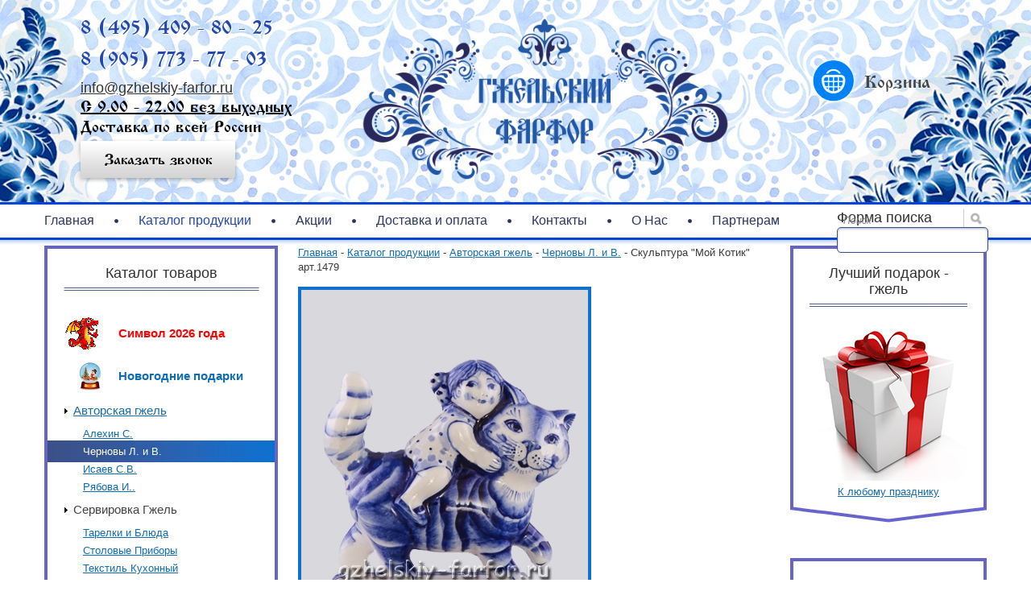

--- FILE ---
content_type: text/html; charset=utf-8
request_url: https://gzhelskiy-farfor.ru/katalog/chernovy-l-i-v/skulptura-moy-kotik-art1479
body_size: 10092
content:
<!DOCTYPE html PUBLIC "-//W3C//DTD XHTML+RDFa 1.0//EN"
  "http://www.w3.org/MarkUp/DTD/xhtml-rdfa-1.dtd">
<html xmlns="http://www.w3.org/1999/xhtml" xml:lang="ru" version="XHTML+RDFa 1.0" dir="ltr"
  xmlns:content="http://purl.org/rss/1.0/modules/content/"
  xmlns:dc="http://purl.org/dc/terms/"
  xmlns:foaf="http://xmlns.com/foaf/0.1/"
  xmlns:og="http://ogp.me/ns#"
  xmlns:rdfs="http://www.w3.org/2000/01/rdf-schema#"
  xmlns:sioc="http://rdfs.org/sioc/ns#"
  xmlns:sioct="http://rdfs.org/sioc/types#"
  xmlns:skos="http://www.w3.org/2004/02/skos/core#"
  xmlns:xsd="http://www.w3.org/2001/XMLSchema#">

<head profile="http://www.w3.org/1999/xhtml/vocab">
	<base href="https://gzhelskiy-farfor.ru" />
  <meta http-equiv="Content-Type" content="text/html; charset=utf-8" />
<link rel="shortcut icon" href="https://gzhelskiy-farfor.ru/sites/all/themes/mytheme/favicon.ico" type="image/vnd.microsoft.icon" />
<link rel="shortlink" href="/node/1877" />
  <title>Скульптура &quot;Мой Котик&quot; арт.1479 - Гжельский Фарфор</title>
  <style type="text/css" media="all">
@import url("https://gzhelskiy-farfor.ru/modules/system/system.base.css?rpb2ll");
@import url("https://gzhelskiy-farfor.ru/modules/system/system.menus.css?rpb2ll");
@import url("https://gzhelskiy-farfor.ru/modules/system/system.messages.css?rpb2ll");
@import url("https://gzhelskiy-farfor.ru/modules/system/system.theme.css?rpb2ll");
</style>
<style type="text/css" media="all">
@import url("https://gzhelskiy-farfor.ru/modules/comment/comment.css?rpb2ll");
@import url("https://gzhelskiy-farfor.ru/modules/field/theme/field.css?rpb2ll");
@import url("https://gzhelskiy-farfor.ru/modules/node/node.css?rpb2ll");
@import url("https://gzhelskiy-farfor.ru/modules/search/search.css?rpb2ll");
@import url("https://gzhelskiy-farfor.ru/modules/user/user.css?rpb2ll");
@import url("https://gzhelskiy-farfor.ru/sites/all/modules/views/css/views.css?rpb2ll");
</style>
<style type="text/css" media="all">
@import url("https://gzhelskiy-farfor.ru/sites/all/modules/colorbox/styles/default/colorbox_style.css?rpb2ll");
@import url("https://gzhelskiy-farfor.ru/sites/all/modules/ctools/css/ctools.css?rpb2ll");
@import url("https://gzhelskiy-farfor.ru/sites/all/modules/commerce/modules/product/theme/commerce_product.theme.css?rpb2ll");
</style>
<style type="text/css" media="all">
@import url("https://gzhelskiy-farfor.ru/sites/all/themes/mytheme/style.css?rpb2ll");
@import url("https://gzhelskiy-farfor.ru/sites/all/themes/mytheme/libs/jquery.jscrollpane.css?rpb2ll");
</style>
<style type="text/css" media="print">
@import url("https://gzhelskiy-farfor.ru/sites/all/themes/mytheme/print.css?rpb2ll");
</style>
  <script type="text/javascript" src="https://gzhelskiy-farfor.ru/misc/jquery.js?v=1.4.4"></script>
<script type="text/javascript" src="https://gzhelskiy-farfor.ru/misc/jquery.once.js?v=1.2"></script>
<script type="text/javascript" src="https://gzhelskiy-farfor.ru/misc/drupal.js?rpb2ll"></script>
<script type="text/javascript" src="https://gzhelskiy-farfor.ru/sites/default/files/languages/ru_AVdrHj652IbTwf2ArBYHGmF2DP9L7kg3ZDg4zvL7q90.js?rpb2ll"></script>
<script type="text/javascript" src="https://gzhelskiy-farfor.ru/sites/all/libraries/colorbox/jquery.colorbox-min.js?rpb2ll"></script>
<script type="text/javascript" src="https://gzhelskiy-farfor.ru/sites/all/modules/colorbox/js/colorbox.js?rpb2ll"></script>
<script type="text/javascript" src="https://gzhelskiy-farfor.ru/sites/all/modules/colorbox/styles/default/colorbox_style.js?rpb2ll"></script>
<script type="text/javascript" src="https://gzhelskiy-farfor.ru/misc/ajax.js?rpb2ll"></script>
<script type="text/javascript" src="https://gzhelskiy-farfor.ru/sites/all/themes/mytheme/libs/jquery.min.js?rpb2ll"></script>
<script type="text/javascript" src="https://gzhelskiy-farfor.ru/sites/all/themes/mytheme/libs/jquery.mousewheel.js?rpb2ll"></script>
<script type="text/javascript" src="https://gzhelskiy-farfor.ru/sites/all/themes/mytheme/libs/jquery.jscrollpane.min.js?rpb2ll"></script>
<script type="text/javascript" src="https://gzhelskiy-farfor.ru/sites/all/themes/mytheme/libs/jquery.color.js?rpb2ll"></script>
<script type="text/javascript" src="https://gzhelskiy-farfor.ru/sites/all/themes/mytheme/libs/jquery.maskedinput.js?rpb2ll"></script>
<script type="text/javascript" src="https://gzhelskiy-farfor.ru/sites/all/themes/mytheme/lib.js?rpb2ll"></script>
<script type="text/javascript" src="https://gzhelskiy-farfor.ru/sites/all/themes/mytheme/script.js?rpb2ll"></script>
<script type="text/javascript">
<!--//--><![CDATA[//><!--
jQuery.extend(Drupal.settings, {"basePath":"\/","pathPrefix":"","ajaxPageState":{"theme":"mytheme","theme_token":"oJwBPaqhwcnKbyvvc6O_X3LhXolVAm304phNaV89zfM","js":{"misc\/jquery.js":1,"misc\/jquery.once.js":1,"misc\/drupal.js":1,"public:\/\/languages\/ru_AVdrHj652IbTwf2ArBYHGmF2DP9L7kg3ZDg4zvL7q90.js":1,"sites\/all\/libraries\/colorbox\/jquery.colorbox-min.js":1,"sites\/all\/modules\/colorbox\/js\/colorbox.js":1,"sites\/all\/modules\/colorbox\/styles\/default\/colorbox_style.js":1,"sites\/all\/themes\/mytheme\/libs\/jquery.min.js":1,"sites\/all\/themes\/mytheme\/libs\/jquery.mousewheel.js":1,"sites\/all\/themes\/mytheme\/libs\/jquery.jscrollpane.min.js":1,"sites\/all\/themes\/mytheme\/libs\/jquery.color.js":1,"sites\/all\/themes\/mytheme\/libs\/jquery.maskedinput.js":1,"sites\/all\/themes\/mytheme\/lib.js":1,"sites\/all\/themes\/mytheme\/script.js":1,"misc\/ajax.js":1},"css":{"modules\/system\/system.base.css":1,"modules\/system\/system.menus.css":1,"modules\/system\/system.messages.css":1,"modules\/system\/system.theme.css":1,"modules\/comment\/comment.css":1,"modules\/field\/theme\/field.css":1,"modules\/node\/node.css":1,"modules\/search\/search.css":1,"modules\/user\/user.css":1,"sites\/all\/modules\/views\/css\/views.css":1,"sites\/all\/modules\/colorbox\/styles\/default\/colorbox_style.css":1,"sites\/all\/modules\/ctools\/css\/ctools.css":1,"sites\/all\/modules\/commerce\/modules\/product\/theme\/commerce_product.theme.css":1,"sites\/all\/themes\/mytheme\/style.css":1,"sites\/all\/themes\/mytheme\/libs\/jquery.jscrollpane.css":1,"sites\/all\/themes\/mytheme\/print.css":1}},"colorbox":{"transition":"elastic","speed":"350","opacity":"0.85","slideshow":false,"slideshowAuto":true,"slideshowSpeed":"2500","slideshowStart":"start slideshow","slideshowStop":"stop slideshow","current":"{current} \u0438\u0437 {total}","previous":"\u00ab \u041d\u0430\u0437\u0430\u0434","next":"\u0412\u043f\u0435\u0440\u0435\u0434 \u00bb","close":"\u0417\u0430\u043a\u0440\u044b\u0442\u044c","overlayClose":true,"maxWidth":"98%","maxHeight":"98%","initialWidth":"300","initialHeight":"250","fixed":true,"scrolling":true,"mobiledetect":true,"mobiledevicewidth":"480px"}});
//--><!]]>
</script>
  <script>
  (function(i,s,o,g,r,a,m){i['GoogleAnalyticsObject']=r;i[r]=i[r]||function(){
  (i[r].q=i[r].q||[]).push(arguments)},i[r].l=1*new Date();a=s.createElement(o),
  m=s.getElementsByTagName(o)[0];a.async=1;a.src=g;m.parentNode.insertBefore(a,m)
  })(window,document,'script','//www.google-analytics.com/analytics.js','ga');

  ga('create', 'UA-72538978-1', 'auto');
  ga('send', 'pageview');

</script>
</head>
<body class="html not-front not-logged-in no-sidebars page-node page-node- page-node-1877 node-type-product fon" >
    
<div id="site">
		<div class="site-bg" style="background-image: url(https://gzhelskiy-farfor.ru/sites/default/files/field/bg/bg_new.jpg); height: 442px;">
		<div id="header" class="site-region">
			<div class="wrapper">
				<div class="logo">
                  <a href="/">
                    <img src="https://gzhelskiy-farfor.ru/sites/all/themes/mytheme/logo.png" style="width:60%; height:50%;" alt="Гжельский Фарфор" title="Гжельский Фарфор" />
                  </a>
				</div> 
				
								  <div class="region region-header">
    <div id="block-block-3" class="block block-block">
<div class="block-in">
    
  <div class="content">
    <p class="phone" style="margin-bottom:10px; margin-top:10px;">8 (495) 409 - 80 - 25</p>
<p class="phone" style="margin-bottom:10px; margin-top:10px;">8 (905) 773 - 77 - 03</p>
<p class="mail" style="margin-bottom:0px; margin-top:10px;"><a href="mailto:info@gzhelskiy-farfor.ru">info@gzhelskiy-farfor.ru</a></p>
<p class="infotop"><a href="/kontakty" class="infotop">С 9.00 - 22.00 без выходных</a></p>
<div class="infotop">Доставка по всей России </div>
<div class="callback"><span class="btn" rel="729">Заказать звонок</span></div>
  </div>
</div>
</div><div id="block-commerce-cart-cart" class="block block-commerce-cart">
<div class="block-in">
    
  <div class="content">
    <div class="cart-empty-block">Корзина</div>  </div>
</div>
</div>  </div>
			</div>
		</div><!-- header -->

					<div id="logomenu" class="site-region">
				<div class="wrapper">  <div class="region region-logomenu">
    <div id="block-menu-block-1" class="block block-menu-block">
<div class="block-in">
    
  <div class="content">
    <div class="menu-block-wrapper menu-block-1 menu-name-main-menu parent-mlid-0 menu-level-1">
  <ul class="menu"><li class="first leaf menu-mlid-237"><a href="/">Главная</a></li>
<li class="leaf active-trail menu-mlid-730"><a href="/katalog" class="active-trail">Каталог продукции</a></li>
<li class="leaf menu-mlid-1187"><a href="http://gzhelskiy-farfor.ru/gzhel-k-lyubomu-prazdniku" title="">Акции</a></li>
<li class="leaf menu-mlid-733"><a href="/dostavka-i-oplata">Доставка и оплата</a></li>
<li class="leaf menu-mlid-734"><a href="/kontakty">Контакты</a></li>
<li class="leaf menu-mlid-747"><a href="/o-nas">О Нас</a></li>
<li class="last leaf menu-mlid-884"><a href="/dileram">Партнерам</a></li>
</ul></div>
  </div>
</div>
</div><div id="block-search-form" class="block block-search">
<div class="block-in">
    
  <div class="content">
    <form action="/katalog/chernovy-l-i-v/skulptura-moy-kotik-art1479" method="post" id="search-block-form" accept-charset="UTF-8"><div><div class="container-inline">
      <h2 class="element-invisible">Форма поиска</h2>
    <div class="form-item form-type-textfield form-item-search-block-form">
  <label class="element-invisible" for="edit-search-block-form--2">Поиск </label>
 <input title="Введите ключевые слова для поиска." type="text" id="edit-search-block-form--2" name="search_block_form" value="" size="15" maxlength="128" class="form-text" />
</div>
<div class="form-actions form-wrapper" id="edit-actions"><input type="submit" id="edit-submit--2" name="op" value="Поиск" class="form-submit" /></div><input type="hidden" name="form_build_id" value="form-IWz72EnyqQY_eNNZVvkiuP7pCInO0Iz0zaZFBI5WUfE" />
<input type="hidden" name="form_id" value="search_block_form" />
</div>
</div></form>  </div>
</div>
</div>  </div>
</div>
			</div>
			</div>

	
	
    <div id="main_body" class="site-region">
	
	<!-- Тут можно бахнуть блок над контентом, после шапки-->
	
	
	<!-- Закрываем блок -->

		<div class="wrapper">
						<div id="left" class="sidebar">  <div class="region region-left">
    <div id="block-menu-block-2" class="block block-menu-block">
<div class="block-in">
    <div class="block-title">
  	<span>Каталог товаров</span>
  </div>
  
  <div class="content">
    <div class="menu-block-wrapper menu-block-2 menu-name-menu-catalog parent-mlid-0 menu-level-1">
  <ul class="menu"><li class="first leaf menu-mlid-866"><a href="/katalog/simvol-2024-goda" title="Символ 2026 года">Символ 2026 года</a></li>
<li class="leaf menu-mlid-1201"><a href="/katalog/novogodnie-podarki" title="Новогодние подарки">Новогодние подарки</a></li>
<li class="expanded active-trail menu-mlid-723"><a href="/katalog/avtorskaya-gzhel" title="Авторская гжель" class="active-trail">Авторская гжель</a><ul class="menu"><li class="first leaf menu-mlid-727"><a href="/katalog/alehin-s" title="Алехин С.">Алехин С.</a></li>
<li class="leaf active-trail menu-mlid-728"><a href="/katalog/chernovy-l-i-v" title="Черновы Л. и В." class="active-trail">Черновы Л. и В.</a></li>
<li class="leaf menu-mlid-729"><a href="/katalog/isaev-sv" title="Исаев С.В.">Исаев С.В.</a></li>
<li class="last leaf menu-mlid-815"><a href="/katalog/ryabova" title="Рябова И..">Рябова И..</a></li>
</ul></li>
<li class="expanded menu-mlid-817"><a href="/katalog/servirovka-gzhel" title="Сервировка Гжель">Сервировка Гжель</a><ul class="menu"><li class="first leaf menu-mlid-825"><a href="/katalog/tarelki-i-blyuda" title="Тарелки и Блюда">Тарелки и Блюда</a></li>
<li class="leaf menu-mlid-824"><a href="/katalog/stolovye-pribory" title="Столовые Приборы">Столовые Приборы</a></li>
<li class="leaf menu-mlid-826"><a href="/katalog/tekstil-kuhonnyy" title="Текстиль Кухонный">Текстиль Кухонный</a></li>
<li class="leaf menu-mlid-818"><a href="/katalog/maslenki-emkosti-dlya-masla" title="Масленки (Емкости Для Масла)">Масленки (Емкости Для Масла)</a></li>
<li class="leaf menu-mlid-823"><a href="/katalog/sousniki" title="Соусники">Соусники</a></li>
<li class="leaf menu-mlid-822"><a href="/katalog/salfetnicy" title="Салфетницы">Салфетницы</a></li>
<li class="leaf menu-mlid-819"><a href="/katalog/molochniki-i-slivochniki" title="Молочники и Сливочники">Молочники и Сливочники</a></li>
<li class="leaf menu-mlid-820"><a href="/katalog/nabory-dlya-speciy-i-solonki" title="Наборы Для Специй и Солонки">Наборы Для Специй и Солонки</a></li>
<li class="leaf menu-mlid-821"><a href="/katalog/razdelochnye-doski" title="Разделочные Доски">Разделочные Доски</a></li>
<li class="leaf menu-mlid-827"><a href="/katalog/hlebnicy-i-suharnicy" title="Хлебницы и Сухарницы">Хлебницы и Сухарницы</a></li>
<li class="last leaf menu-mlid-828"><a href="/katalog/podnosy" title="Подносы">Подносы</a></li>
</ul></li>
<li class="expanded menu-mlid-829"><a href="/katalog/zakuski-gzhel" title="Закуски Гжель">Закуски Гжель</a><ul class="menu"><li class="first leaf menu-mlid-830"><a href="/katalog/ikornicy-i-shprotnicy" title="Икорницы и Шпротницы">Икорницы и Шпротницы</a></li>
<li class="leaf menu-mlid-831"><a href="/katalog/menazhnicy" title="Менажницы">Менажницы</a></li>
<li class="leaf menu-mlid-833"><a href="/katalog/seledochnicy" title="Селедочницы">Селедочницы</a></li>
<li class="last leaf menu-mlid-832"><a href="/katalog/salatnicy" title="Салатницы">Салатницы</a></li>
</ul></li>
<li class="expanded menu-mlid-834"><a href="/katalog/podacha-blyud-gzhel" title="Подача блюд Гжель">Подача блюд Гжель</a><ul class="menu"><li class="first leaf menu-mlid-837"><a href="/katalog/lotki-formy" title="Лотки, Формы">Лотки, Формы</a></li>
<li class="last leaf menu-mlid-835"><a href="/katalog/blinnicy" title="Блинницы">Блинницы</a></li>
</ul></li>
<li class="leaf menu-mlid-838"><a href="/katalog/zharoprochnaya-posuda-gzhel" title="Жаропрочная посуда Гжель">Жаропрочная посуда Гжель</a></li>
<li class="expanded menu-mlid-839"><a href="/katalog/chaepitie-gzhel" title="Чаепитие Гжель">Чаепитие Гжель</a><ul class="menu"><li class="first leaf menu-mlid-840"><a href="/katalog/bokaly-chashki-blyudca" title="Бокалы, чашки, блюдца">Бокалы, чашки, блюдца</a></li>
<li class="leaf menu-mlid-841"><a href="/katalog/chaynye-i-kofeynye-pary" title="Чайные и Кофейные пары">Чайные и Кофейные пары</a></li>
<li class="leaf menu-mlid-842"><a href="/katalog/rozetki-medovnicy-limonnicy" title="Розетки, Медовницы, Лимонницы">Розетки, Медовницы, Лимонницы</a></li>
<li class="leaf menu-mlid-843"><a href="/katalog/konfetnicy-fruktovnicy" title="Конфетницы, Фруктовницы">Конфетницы, Фруктовницы</a></li>
<li class="leaf menu-mlid-844"><a href="/katalog/chayniki-kofeyniki-turki" title="Чайники, Кофейники, Турки">Чайники, Кофейники, Турки</a></li>
<li class="leaf menu-mlid-845"><a href="/katalog/pirozhnicy-tortnicy" title="Пирожницы, Тортницы">Пирожницы, Тортницы</a></li>
<li class="leaf menu-mlid-846"><a href="/katalog/samovary-farforovye" title="Самовары фарфоровые">Самовары фарфоровые</a></li>
<li class="last leaf menu-mlid-847"><a href="/katalog/saharnicy" title="Сахарницы">Сахарницы</a></li>
</ul></li>
<li class="expanded menu-mlid-848"><a href="/katalog/sosudy-gzhel" title="Сосуды Гжель">Сосуды Гжель</a><ul class="menu"><li class="first leaf menu-mlid-849"><a href="/katalog/banki-dlya-sypuchih-produktov" title="Банки для сыпучих продуктов">Банки для сыпучих продуктов</a></li>
<li class="leaf menu-mlid-851"><a href="/katalog/pivnye-kruzhki" title="Пивные кружки">Пивные кружки</a></li>
<li class="leaf menu-mlid-852"><a href="/katalog/shtofy-stopki" title="Штофы, Стопки">Штофы, Стопки</a></li>
<li class="last leaf menu-mlid-850"><a href="/katalog/kuvshiny-kvasniki" title="Кувшины, Квасники">Кувшины, Квасники</a></li>
</ul></li>
<li class="expanded menu-mlid-853"><a href="/katalog/servizy-gzhel" title="Сервизы Гжель">Сервизы Гжель</a><ul class="menu"><li class="first leaf menu-mlid-854"><a href="/katalog/chaynye-kofeynye" title="Чайные, Кофейные">Чайные, Кофейные</a></li>
<li class="leaf menu-mlid-855"><a href="/katalog/stolovye" title="Столовые">Столовые</a></li>
<li class="last leaf menu-mlid-856"><a href="/katalog/nabory-podarochnye" title="Наборы подарочные">Наборы подарочные</a></li>
</ul></li>
<li class="expanded menu-mlid-857"><a href="/katalog/interer-gzhel" title="Интерьер Гжель">Интерьер Гжель</a><ul class="menu"><li class="first leaf menu-mlid-858"><a href="/katalog/vazy" title="Вазы">Вазы</a></li>
<li class="leaf menu-mlid-859"><a href="/katalog/elementy-dekora" title="Элементы декора">Элементы декора</a></li>
<li class="leaf menu-mlid-860"><a href="/katalog/lyustry-lampy-svetilniki" title="Люстры, Лампы, Светильники">Люстры, Лампы, Светильники</a></li>
<li class="leaf menu-mlid-861"><a href="/katalog/plaketki-tarelki-nastennye" title="Плакетки (Тарелки настенные)">Плакетки (Тарелки настенные)</a></li>
<li class="leaf menu-mlid-862"><a href="/katalog/podsvechniki" title="Подсвечники">Подсвечники</a></li>
<li class="last leaf menu-mlid-863"><a href="/katalog/chasy" title="Часы">Часы</a></li>
</ul></li>
<li class="expanded active-trail menu-mlid-864"><a href="/katalog/suveniry-gzhel" title="Сувениры Гжель" class="active-trail">Сувениры Гжель</a><ul class="menu"><li class="first leaf menu-mlid-865"><a href="/katalog/skazochnye-personazhi" title="Сказочные персонажи">Сказочные персонажи</a></li>
<li class="leaf menu-mlid-867"><a href="/katalog/predmety" title="Предметы">Предметы</a></li>
<li class="leaf menu-mlid-868"><a href="/katalog/zhivotnye" title="Животные">Животные</a></li>
<li class="leaf active-trail menu-mlid-869"><a href="/katalog/skulptura" title="Скульптура" class="active-trail">Скульптура</a></li>
<li class="leaf menu-mlid-870"><a href="/katalog/magnity-suvenirnye" title="Магниты сувенирные">Магниты сувенирные</a></li>
<li class="last leaf menu-mlid-871"><a href="/katalog/shkatulki" title="Шкатулки">Шкатулки</a></li>
</ul></li>
<li class="expanded menu-mlid-872"><a href="/katalog/pravoslavnaya-tema-gzhel" title="Православная тема Гжель">Православная тема Гжель</a><ul class="menu"><li class="first leaf menu-mlid-873"><a href="/katalog/ikony" title="Иконы">Иконы</a></li>
<li class="leaf menu-mlid-874"><a href="/katalog/kioty" title="Киоты">Киоты</a></li>
<li class="leaf menu-mlid-875"><a href="/katalog/pashalnicy" title="Пасхальницы">Пасхальницы</a></li>
<li class="last leaf menu-mlid-876"><a href="/katalog/cerkovnye-atributy" title="Церковные атрибуты">Церковные атрибуты</a></li>
</ul></li>
<li class="leaf menu-mlid-877"><a href="/katalog/detskaya-posuda-gzhel" title="Детская посуда Гжель">Детская посуда Гжель</a></li>
<li class="last leaf menu-mlid-724"><a href="/katalog/samovary" title="Самовары">Самовары</a></li>
</ul></div>
  </div>
</div>
</div><div id="block-block-15" class="block block-block">
<div class="block-in">
    <div class="block-title">
  	<span>Скидки</span>
  </div>
  
  <div class="content">
    <p>Для организаций скидка 10% при покупке свыше 10000 рублей.</p>
<script type="text/javascript" src="//cp.onicon.ru/loader/54d0d3d672d22cf9088b45a6.js"></script>  </div>
</div>
</div>  </div>
</div>			<div id="center" class="side-left side-right">
												<a id="main-content"></a>
				<div class="breadcrumb"><a href="/">Главная</a> - <a href="/katalog">Каталог продукции</a> - <a href="/katalog/avtorskaya-gzhel">Авторская гжель</a> - <a href="/katalog/chernovy-l-i-v">Черновы Л. и В.</a> - Скульптура &quot;Мой Котик&quot; арт.1479</div>																<div class="clearfix">
				
					  <div class="region region-content">
    <div id="block-system-main" class="block block-system">
<div class="block-in">
    
  <div class="content">
    <div id="node-1877" class="node product full odd">
		    
    					<div class="field-name-field-images">
				<div class="slider">
					<div class="s-imgs">
						<div class="s-imgs-in">
															<div class="s-slide s-slide-0"><img typeof="foaf:Image" src="https://gzhelskiy-farfor.ru/sites/default/files/styles/product_b/public/field/image/product/183.jpg?itok=g3oi4Jw_" width="356" height="476" alt="" /></div>
													</div>
					</div>
									</div>
			</div>
				<div class="product-info">
			<h1>Скульптура "Мой Котик" арт.1479</h1>
			  <div class="commerce-product-sku">
          <div class="commerce-product-sku-label">
        Артикул:      </div>
        1479  </div>
			<div class="field field-name-field-size field-type-text field-label-inline clearfix">
      <div class="field-label">Размер:&nbsp;</div>
    <div class="field-items">
          <div class="field-item even">Длина 9 см. Ширина 4 см. Высота 8 см.</div>
      </div>
</div>
			<div class="field field-name-field-availability field-type-list-boolean field-label-inline clearfix">
      <div class="field-label">Наличие:&nbsp;</div>
    <div class="field-items">
          <div class="field-item even">Под заказ</div>
      </div>
</div>
									<div class="field field-name-body field-type-text-with-summary field-label-hidden">
    <div class="field-items">
          <div class="field-item even" property="content:encoded"><p style="margin: 0px 0px 1em; padding: 0px; font-family: Arial, sans-serif; font-size: 13px; text-align: center;">Мастера Союза Художников Черновы Л. и В.</p>
<p style="margin: 0px 0px 1em; padding: 0px; font-family: Arial, sans-serif; font-size: 13px; text-align: center;"> </p>
<p style="margin: 0px 0px 1em; padding: 0px; font-family: Arial, sans-serif; font-size: 13px; text-align: center;">Обращаем Ваше внимание, что роспись на всех изделиях сделана вручную. Рисунок на изделии может отличаться от изображения на фотографии.</p>
</div>
      </div>
</div>
			<div class="cart-form">
				<div class="title">Добавить товар в корзину</div>
				<div class="price">

3700<span> руб.</span>


</div>
				<div class="field field-name-field-product field-type-commerce-product-reference field-label-hidden">
    <div class="field-items">
          <div class="field-item even"><form class="commerce-add-to-cart commerce-cart-add-to-cart-form-1824" action="/katalog/chernovy-l-i-v/skulptura-moy-kotik-art1479" method="post" id="commerce-cart-add-to-cart-form-1824" accept-charset="UTF-8"><div><input type="hidden" name="product_id" value="1824" />
<input type="hidden" name="form_build_id" value="form-CEsQg5gY7c-yu2N2wkRvzzIoXblW_MUfzBsvuH07px8" />
<input type="hidden" name="form_id" value="commerce_cart_add_to_cart_form_1824" />
<div id="edit-line-item-fields" class="form-wrapper"></div><div class="form-item form-type-textfield form-item-quantity">
  <label for="edit-quantity">Количество </label>
 <input type="text" id="edit-quantity" name="quantity" value="1" size="5" maxlength="128" class="form-text" />
</div>
<input type="submit" id="edit-submit" name="op" value="Хочу купить" class="form-submit" /></div></form></div>
      </div>
</div>
			</div>
		</div>
			</div>  </div>
</div>
</div>  </div>
				</div>
							</div> <!-- /#center -->
			<div id="right" class="sidebar">  <div class="region region-right">
    <div id="block-block-13" class="block block-block">
<div class="block-in">
    <div class="block-title">
  	<span>Лучший подарок -  гжель</span>
  </div>
  
  <div class="content">
    <p style="text-align: center;"><a href="/gzhel-k-lyubomu-prazdniku"><img src="/sites/all/themes/mytheme/images/gift.jpg" /><br />
	К любому празднику</a></p>
  </div>
</div>
</div><div id="block-block-8" class="block block-block">
<div class="block-in">
    <div class="block-title">
  	<span>Новинки Гжели в красках</span>
  </div>
  
  <div class="content">
    <p><iframe allowfullscreen="" frameborder="0" src="https://www.youtube.com/embed/AhMmQxT9pGA" width="190"></iframe></p>
<p><iframe allowfullscreen="" frameborder="0" src="https://www.youtube.com/embed/3JMC3ArJmy0" width="190"></iframe></p>
  </div>
</div>
</div><div id="block-block-7" class="block block-block">
<div class="block-in">
    <div class="block-title">
  	<span>Уникальные работы мастеров</span>
  </div>
  
  <div class="content">
    <div style="text-align:center;">
<span><a href="/katalog/chernovy-l-i-v/shtof-snegovik-art2898"><img alt="" src="/sites/default/files/styles/product_b/public/field/image/product/78.jpg?itok=7n-ShdS8" style="height: 134px; width: 100px;" /></a></span>

<span><a href="/katalog/chernovy-l-i-v/suvenir-novogodniy-shar-art4367"><img alt="" src="/sites/default/files/styles/product_b/public/field/image/product/306.jpg?itok=qkRJ6oZr" style="height: 134px; width: 100px;" /> </a></span>
</div>
  </div>
</div>
</div>  </div>
</div>		</div>
	</div> <!-- /#main_body -->
<script src="//static-login.sendpulse.com/apps/fc3/build/loader.js" sp-form-id="8d2da2960db2789c2bc52279781fe5e74f344c548e15ddc4944d0a4a1adf5ccb"></script>
	<div id="footer" class="site-region">
	<script type="text/javascript">

  var _gaq = _gaq || [];
  _gaq.push(['_setAccount', 'UA-56141109-1']);
  _gaq.push(['_trackPageview']);

  (function() {
    var ga = document.createElement('script'); ga.type = 'text/javascript'; ga.async = true;
    ga.src = ('https:' == document.location.protocol ? 'https://ssl' : 'http://www') + '.google-analytics.com/ga.js';
    var s = document.getElementsByTagName('script')[0]; s.parentNode.insertBefore(ga, s);
  })();

  
</script>
<script type="text/javascript">document.write('<script type="text/javascript" charset="utf-8" async="true" id="onicon_loader" src="http://cp.onicon.ru/js/simple_loader.js?site_id=54d0d3d672d22cf9088b45a6&srv=2&' + (new Date).getTime() + '"></scr' + 'ipt>');</script>

<!--<script>  

function ojidanieNG()  
{  
  var today = new Date();  
   
  var BigDay = new Date("January 01, 2016");  
  var timeLeft = (BigDay.getTime() - today.getTime());  
   
  var e_daysLeft = timeLeft / 86400000;  
  var daysLeft = Math.floor(e_daysLeft);  
  
  var daysLeft_str = String(daysLeft);
  var str_count = daysLeft_str.length;
  var last_num = daysLeft_str.substr(-1);
  console.log(last_num);
  
  var ny_days = "дней";
  
  switch (last_num) {
  case "1":
    ny_days = "день";
    break;
  case "2":
     ny_days = "дня";
    break;
  case "3":
     ny_days = "дня";
    break;
   case "4":
     ny_days = "дня";
    break;
  default:
    ny_days = "дней";
}
  //var num = daysLeft_str(str_count);
	//alert("nn="+str_count);
   
  if (BigDay.getTime() > today.getTime() )  
  document.getElementById("ny_date").innerHTML = '<font color="#c00"><b>До Нового Года:</b></font><br><b><div style="font-size:18px; color:#2348b0;">'+daysLeft+' '+ny_days+'</div>'
  else  
  document.getElementById("ny_date").innerHTML = '<b>Поздравляем с <font color=red>Новым годом!</font>!!!</b>'  
}  
setInterval("ojidanieNG()", 50)  
</script>-->

		<div class="wrapper">
			<div class="wrapper-in">
				<div class="footer">  <div class="region region-footer">
    <div id="block-block-4" class="block block-block">
<div class="block-in">
    
  <div class="content">
    <p><u><a href="/kupit-gzhel-v-moskve" target="_self"><span style="color: rgb(0, 0, 255);">Гжель в Москве</span></a></u>    <u><a href="/kupit-posudu-iz-gzheli" target="_self"><span style="color: rgb(0, 0, 255);">Посуда из гжели</span></a></u>    <u><a href="/kupit-suveniry-iz-gzheli" target="_self"><span style="color: rgb(0, 0, 255);">Сувениры из гжели</span></a></u>    <u><a href="/kupit-serviz-iz-gzheli" target="_self"><span style="color: rgb(0, 0, 255);">Сервиз из гжели</span></a></u>    <u><a href="/kupit-chashki-iz-gzheli" target="_self"><span style="color: rgb(0, 0, 255);">Чашки из гжели</span></a></u>    <u><a href="/kupit-tarelki-iz-gzheli" target="_self"><span style="color: rgb(0, 0, 255);">Тарелки из гжели</span></a></u>    <u><a href="/cena-statujetki-iz-gzheli" target="_self"><span style="color: rgb(0, 0, 255);">Цена на статуэтки из гжели</span></a></u>    </p>
<p><u><a href="/nedorogaja-gzhel" target="_self"><span style="color: rgb(0, 0, 255);">Недорогая гжель</span></a></u>    <u><a href="/cena-na-gzhel" target="_self"><span style="color: rgb(0, 0, 255);">Цена на гжель</span></a></u>    <u><a href="/koza-iz-gzheli" target="_self"><span style="color: rgb(0, 0, 255);">Коза из гжели</span></a></u>    <u><a href="/kupit-figurki-iz-gzheli" target="_self"><span style="color: rgb(0, 0, 255);">Фигурки из гжели</span></a></u>    <u><a href="/konfetnica-iz-gzheli" target="_self"><span style="color: rgb(0, 0, 255);">Конфетница из гжели</span></a></u>    <u><a href="/podsvechniki-iz-gzheli" target="_self"><span style="color: rgb(0, 0, 255);">Подсвечники из гжели</span></a></u></p>
<p> </p>
  </div>
</div>
</div><div id="block-block-2" class="block block-block">
<div class="block-in">
    
  <div class="content">
    <p>
	<span style="font-size:14px;"><span style="font-family:times new roman,times,serif;">Все права защищены.</span></span> <img src="/sites/all/themes/mytheme/images/oplata.png" style="    padding-left: 120px;" /><br />
	 </p>
  </div>
</div>
</div><div id="block-block-20" class="block block-block">
<div class="block-in">
    
  <div class="content">
    <!-- Yandex.Metrika counter -->
<script type="text/javascript">
    (function (d, w, c) {
        (w[c] = w[c] || []).push(function() {
            try {
                w.yaCounter27748752 = new Ya.Metrika({
                    id:27748752,
                    clickmap:true,
                    trackLinks:true,
                    accurateTrackBounce:true,
                    webvisor:true
                });
            } catch(e) { }
        });

        var n = d.getElementsByTagName("script")[0],
            s = d.createElement("script"),
            f = function () { n.parentNode.insertBefore(s, n); };
        s.type = "text/javascript";
        s.async = true;
        s.src = "https://mc.yandex.ru/metrika/watch.js";

        if (w.opera == "[object Opera]") {
            d.addEventListener("DOMContentLoaded", f, false);
        } else { f(); }
    })(document, window, "yandex_metrika_callbacks");
</script>
<noscript><div><img src="https://mc.yandex.ru/watch/27748752" style="position:absolute; left:-9999px;" alt="" /></div></noscript>
<!-- /Yandex.Metrika counter -->  </div>
</div>
</div>  </div>
</div>
				<div class="counter"></div>
				<div style="float:left; padding:0 0 0 25px; color:#898887;">
					<div itemscope="" itemtype="http://schema.org/LocalBusiness" class="footblock" style="border: none;">
                <div itemprop="name" class="text" style="font-size: 15px;">Гжельский фарфор</div>
                <div id="contacts_bottom">
				<div class="text" ><span itemprop="telephone">+7 (495) 409-80-25</span>, <span itemprop="telephone">+7(905)773-77-03</span></div>
				<div class="text" >E-mail: <span itemprop="email">info@gzhelskiy-farfor.ru</span></div>
				<div itemprop="address" itemscope="" itemtype="http://schema.org/PostalAddress" class="text" style="display: inline-block;"><span itemprop="addressLocality">Москва</span><span itemprop="streetAddress"> Ботанический переулок, д. 7, подъезд 1, этаж 3</span></div>
				<p>Часы работы:<br>
                 <time itemprop="openingHours" datetime="Mo-Fr 9:00&#8722;20:00">9:00 – 20:00 (ПН - ПТ)</time>, <time itemprop="openingHours" datetime="Sa 10:00&#8722;20:00">10:00 – 20:00(СБ)</time>,
                 <time itemprop="openingHours" datetime="Su 10:00&#8722;19:00">9:00 – 20:00 (ВС)</time>
                 </p>	
                </div>
            </div>
				</div>
			</div>
		</div>
		<div class="fl"></div>
		<div class="fr"></div>
	</div><!--footer-->
</div> <!-- site -->

<!-- Subscription Form -->

<style >.sp-force-hide { display: none;}.sp-form[sp-id="134913"] { display: block; background: rgba(255, 255, 255, 1); padding: 40px; width: 700px; max-width: 100%; border-radius: 0px; -moz-border-radius: 0px; -webkit-border-radius: 0px; font-family: Arial, "Helvetica Neue", sans-serif; background-repeat: no-repeat; background-position: center; background-size: contain; background-image: url(//login.sendpulse.com/files/emailservice/userfiles/7beb2cefbb5c47db61385b66e5d924ba7241155/fon_4.jpg);}.sp-form[sp-id="134913"] input[type="checkbox"] { display: inline-block; opacity: 1; visibility: visible;}.sp-form[sp-id="134913"] .sp-form-fields-wrapper { margin: 0 auto; width: 620px;}.sp-form[sp-id="134913"] .sp-form-control { background: rgba(255, 255, 255, 1); border-color: #0089bf; border-style: solid; border-width: 3px; font-size: 15px; padding-left: 8.75px; padding-right: 8.75px; border-radius: 0px; -moz-border-radius: 0px; -webkit-border-radius: 0px; height: 35px; width: 100%;}.sp-form[sp-id="134913"] .sp-field label { color: #444444; font-size: 13px; font-style: normal; font-weight: bold;}.sp-form[sp-id="134913"] .sp-button { border-radius: 0px; -moz-border-radius: 0px; -webkit-border-radius: 0px; background-color: #0089bf; color: #ffffff; width: auto; font-weight: 700; font-style: normal; font-family: Arial, sans-serif; box-shadow: inset 0 -2px 0 0 #005d82; -moz-box-shadow: inset 0 -2px 0 0 #005d82; -webkit-box-shadow: inset 0 -2px 0 0 #005d82;}.sp-form[sp-id="134913"] .sp-button-container { text-align: center; width: auto;}.sp-popup-outer { background: rgba(0, 0, 0, 0.5);}</style><div class="sp-form-outer sp-popup-outer sp-force-hide" style="background: rgba(0, 0, 0, 0.5);"><div id="sp-form-134913" sp-id="134913" sp-hash="8d2da2960db2789c2bc52279781fe5e74f344c548e15ddc4944d0a4a1adf5ccb" sp-lang="ru" class="sp-form sp-form-regular sp-form-popup sp-animation-rotate" sp-show-options="%7B%22satellite%22%3Afalse%2C%22maDomain%22%3A%22login.sendpulse.com%22%2C%22formsDomain%22%3A%22forms.sendpulse.com%22%2C%22condition%22%3A%22onCursorLeave%22%2C%22scrollTo%22%3A25%2C%22delay%22%3A10%2C%22repeat%22%3A3%2C%22background%22%3A%22rgba(0%2C%200%2C%200%2C%200.5)%22%2C%22position%22%3A%22bottom-right%22%2C%22animation%22%3A%22sp-animation-rotate%22%2C%22hideOnMobile%22%3Atrue%2C%22urlFilter%22%3Afalse%2C%22urlFilterConditions%22%3A%5B%7B%22force%22%3A%22hide%22%2C%22clause%22%3A%22contains%22%2C%22token%22%3A%22%22%7D%5D%2C%22analytics%22%3A%7B%22ga%22%3A%7B%22eventLabel%22%3A%22%D0%A4%D0%BE%D1%80%D0%BC%D0%B0_%D0%BF%D0%BE%D0%B4%D0%BF%D0%B8%D1%81%D0%BA%D0%B8_1%22%2C%22send%22%3Afalse%7D%2C%22ym%22%3A%7B%22counterId%22%3Anull%2C%22eventLabel%22%3Anull%2C%22targetId%22%3Anull%2C%22send%22%3Afalse%7D%7D%7D"><div class="sp-form-fields-wrapper"><button class="sp-btn-close ">&nbsp;</button><div class="sp-message"><div></div></div><form novalidate="" class="sp-element-container ui-sortable ui-droppable sp-field-nolabel "><div class="sp-field sp-field-full-width" sp-id="sp-b2e81e5d-bc91-4e82-a690-a062e444ce23"><div style="font-family: Arial, &quot;Helvetica Neue&quot;, sans-serif; line-height: 1.5;"><p style="text-align: center;"><strong><span style="font-size: 24px;">Подождите!</span></strong></p><p style="text-align: center;"><span style="font-size: 20px;">Оставьте свой e-mail и получите <strong>скидку 10%</strong><br></span><span style="font-size: 20px;">на любой заказ</span></p><p style="text-align: center;"><em>*Купон на скидку будет в письме</em></p></div></div><div class="sp-field " sp-id="sp-b3977280-c8af-4721-8624-0a52aa196bbe"><label class="sp-control-label"><span >Email</span><strong >*</strong></label><input type="email" sp-type="email" name="sform[email]" class="sp-form-control " placeholder="e-mail" sp-tips="%7B%22required%22%3A%22%D0%9E%D0%B1%D1%8F%D0%B7%D0%B0%D1%82%D0%B5%D0%BB%D1%8C%D0%BD%D0%BE%D0%B5%20%D0%BF%D0%BE%D0%BB%D0%B5%22%2C%22wrong%22%3A%22%D0%9D%D0%B5%D0%B2%D0%B5%D1%80%D0%BD%D1%8B%D0%B9%20email-%D0%B0%D0%B4%D1%80%D0%B5%D1%81%22%7D" required="required"></div><div class="sp-field sp-button-container " sp-id="sp-d3bafeea-8ede-497c-b291-41cc1207bb9d"><button id="sp-d3bafeea-8ede-497c-b291-41cc1207bb9d" class="sp-button">Получить скидку </button></div></form><div class="sp-link-wrapper sp-brandname__left"><a class="sp-link " target="_blank" href="https://sendpulse.com/ru/forms-powered-by-sendpulse?sn=YW5kcm9pZC1uYXZpLnJ1&amp;from=7241155"><span class="sp-link-img">&nbsp;</span><span translate="FORM.PROVIDED_BY">Предоставлено SendPulse</span></a></div></div></div></div><script type="text/javascript" src="//static-login.sendpulse.com/apps/fc3/build/default-handler.js?1570194226895"></script>

<!-- /Subscription Form -->

<div id="tabs">
			</div>
  </body>
</html>
